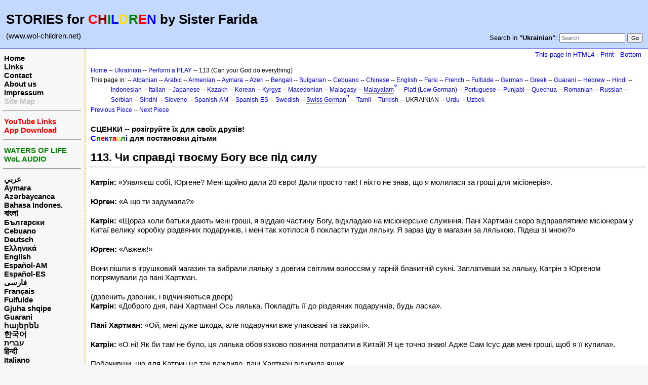

--- FILE ---
content_type: text/html; charset=UTF-8
request_url: https://www.wol-children.net/index.php?n=Ukrainian.GTdramaCh113
body_size: 6007
content:
<!DOCTYPE html>
<html lang="uk">
<head>
  <title>Ukrainian, Dramas: Piece 113 – Чи справді твоєму Богу все під силу | Waters of Life for Children</title>
  <meta name="viewport" content="width=device-width, initial-scale=1"/>
  <link rel='stylesheet' href='https://www.wol-children.net/pub/skins/index/skin.css' type='text/css' />
  <!--HTMLHeader--><style type='text/css'><!--.noPmTOC, .PmTOCdiv:empty {display:none;}
.PmTOCdiv { display: inline-block; font-size: 13px; overflow: auto; max-height: 500px;}
.PmTOCdiv a { text-decoration: none; display: block; line-height: 1;}
.back-arrow {font-size: .8rem; text-decoration: none; vertical-align: text-top;}
#PmTOCchk + label {cursor: pointer;}
#PmTOCchk {display: none;}
#PmTOCchk:not(:checked) + label > .pmtoc-show {display: none;}
#PmTOCchk:checked + label > .pmtoc-hide {display: none;}
#PmTOCchk:checked + label + div {display: none;}table.sortable th { cursor: pointer; }
table.sortable th::after { color: transparent; content: "\00A0\025B8"; }
table.sortable th:hover::after { color: inherit; content: "\00A0\025B8"; }
table.sortable th.dir-u::after { color: inherit; content: "\00A0\025BE"; }
table.sortable th.dir-d::after { color: inherit; content: "\00A0\025B4"; }
--></style><meta http-equiv='Content-Type' content='text/html; charset=utf-8' />  <meta name='robots' content='index,follow' />

</head>
<body>
  <div id="bodywrap">
    <input id="wikileft-toggle" type="checkbox"/>
    <label for="wikileft-toggle" id="wikileft-toggle-label"></label>

    <input id="wikihead-search-toggle" type="checkbox"/>
    <label for="wikihead-search-toggle" id="wikihead-search-toggle-label"></label>
    <input id="wikicmds-toggle" type="checkbox"/>


<!--PageHeaderFmt-->
    <header id="wikihead">	
      <div id="wikihead-content">
	    <h2><big><strong>STORIES for <span  style='color: red;'>C</span><span  style='color: maroon;'>H</span><span  style='color: green;'>I</span><span  style='color: blue;'>L</span><span  style='color: #f9e000;'>D</span><span  style='color: green;'>R</span><span  style='color: red;'>E</span><span  style='color: blue;'>N</span> by Sister Farida</strong></big></h2>
<p><big>(www.wol-children.net)</big>
</p>


	    <form id="wikihead-searchform" action="https://www.wol-children.net/index.php" method="get">
          <span id="wikihead-searchlink">Search in <b>"Ukrainian"</b>:</span>
          <input type="hidden" name="n" value="Ukrainian.GTdramaCh113" />
          <input type="hidden" name="action" value="search" />
          <input id="wikihead-searchquery" type="search" name="q" value="" class="inputbox searchbox" placeholder="Search" />
          <input id="wikihead-searchsubmitbtn" type="submit" class="inputbutton searchbutton" value="Go" />
        </form>
		
      </div><!--wikiheadcontent-->
    </header><!--wikihead-->
<!--/PageHeaderFmt-->

    <div id="wikimid">
<!--PageLeftFmt-->
      <nav id="wikisidebar">
        <div id="wikileft">
          <p class='sidehead'> <a class='wikilink' href='https://www.wol-children.net/index.php?n=Main.Main'>Home</a><br /> <a class='wikilink' href='https://www.wol-children.net/index.php?n=Main.Links'>Links</a><br /> <a class='wikilink' href='https://www.wol-children.net/index.php?n=Main.Contact'>Contact</a><br /> <a class='wikilink' href='https://www.wol-children.net/index.php?n=Main.AboutUs'>About us</a><br /> <a class='wikilink' href='https://www.wol-children.net/index.php?n=Main.Impressum'>Impressum</a><br /> <a class='wikilink' href='https://www.wol-children.net/index.php?n=Main.SiteMap'><span  style='color: silver;'>Site Map</span></a>
</p><hr />
<p class='sidehead'> <a class='wikilink' href='https://www.wol-children.net/index.php?n=Main.Links#Ch001'><span  style='color: red;'>YouTube Links</span></a><br /> <a class='wikilink' href='https://www.wol-children.net/index.php?n=Main.Links#Ch002'><span  style='color: red;'>App Download</span></a>
</p><hr />
<p class='sidehead'> <a target='_blank'  class='urllink' href='http://www.waters-of-life.net' rel='nofollow'><span  style='color: green;'>WATERS OF LIFE</span></a><br /> <a target='_blank'  class='urllink' href='http://www.wol-audio.net' rel='nofollow'><span  style='color: green;'>WoL AUDIO</span></a>
</p><hr />
<p class='sidehead'> <a class='wikilink' href='https://www.wol-children.net/index.php?n=Arabic.Main'>عربي</a><br /> <a class='wikilink' href='https://www.wol-children.net/index.php?n=Aymara.Main'>Aymara</a><br /> <a class='wikilink' href='https://www.wol-children.net/index.php?n=Azeri.Main'>Azərbaycanca</a><br /> <a class='wikilink' href='https://www.wol-children.net/index.php?n=Indonesian.Main'>Bahasa Indones.</a><br /> <a class='wikilink' href='https://www.wol-children.net/index.php?n=Bengali.Main'><big>বাংলা</big></a><br /> <a class='wikilink' href='https://www.wol-children.net/index.php?n=Bulgarian.Main'>Български</a><br /> <a class='wikilink' href='https://www.wol-children.net/index.php?n=Cebuano.Main'>Cebuano</a><br /> <a class='wikilink' href='https://www.wol-children.net/index.php?n=German.Main'>Deutsch</a><br /> <a class='wikilink' href='https://www.wol-children.net/index.php?n=Greek.Main'>Ελληνικά</a><br /> <a class='wikilink' href='https://www.wol-children.net/index.php?n=English.Main'>English</a><br /> <a class='wikilink' href='https://www.wol-children.net/index.php?n=Spanish.Main'>Español-AM</a><br /> <a class='wikilink' href='https://www.wol-children.net/index.php?n=Espa%c3%b1ol.Main'>Español-ES</a><br /> <a class='wikilink' href='https://www.wol-children.net/index.php?n=Farsi.Main'>فارسی</a><br /> <a class='wikilink' href='https://www.wol-children.net/index.php?n=French.Main'>Français</a><br /> <a class='wikilink' href='https://www.wol-children.net/index.php?n=Fulfulde.Main'>Fulfulde</a><br /> <a class='wikilink' href='https://www.wol-children.net/index.php?n=Albanian.Main'>Gjuha shqipe</a><br /> <a class='wikilink' href='https://www.wol-children.net/index.php?n=Guarani.Main'>Guarani</a><br /> <a class='wikilink' href='https://www.wol-children.net/index.php?n=Armenian.Main'>հայերեն</a><br /> <a class='wikilink' href='https://www.wol-children.net/index.php?n=Korean.Main'>한국어</a><br /> <a class='wikilink' href='https://www.wol-children.net/index.php?n=Hebrew.Main'>עברית</a><br /> <a class='wikilink' href='https://www.wol-children.net/index.php?n=Hindi.Main'>हिन्दी</a><br /> <a class='wikilink' href='https://www.wol-children.net/index.php?n=Italian.Main'>Italiano</a><br /> <a class='wikilink' href='https://www.wol-children.net/index.php?n=Kazakh.Main'>Қазақша</a><br /> <a class='wikilink' href='https://www.wol-children.net/index.php?n=Kyrgyz.Main'>Кыргызча</a><br /> <a class='wikilink' href='https://www.wol-children.net/index.php?n=Macedonian.Main'>Македонски</a><br /> <a class='wikilink' href='https://www.wol-children.net/index.php?n=Malagasy.Main'>Malagasy</a><br />  <span  style='color: silver;'><a style='color: silver' class='wikilink' href='https://www.wol-children.net/index.php?n=Malayalam.Main'><big>മലയാളം</big></a><br /></span> <a class='wikilink' href='https://www.wol-children.net/index.php?n=Japanese.Main'>日本語</a><br /> <a class='wikilink' href='https://www.wol-children.net/index.php?n=Uzbek.Main'>O‘zbek</a><br /> <a class='wikilink' href='https://www.wol-children.net/index.php?n=Platt.Main'>Plattdüütsch</a><br /> <a class='wikilink' href='https://www.wol-children.net/index.php?n=Portuguese.Main'>Português</a><br /> <a class='wikilink' href='https://www.wol-children.net/index.php?n=Punjabi.Main'>پن٘جابی</a><br /> <a class='wikilink' href='https://www.wol-children.net/index.php?n=Quechua.Main'>Quechua</a><br /> <a class='wikilink' href='https://www.wol-children.net/index.php?n=Romanian.Main'>Română</a><br /> <a class='wikilink' href='https://www.wol-children.net/index.php?n=Russian.Main'>Русский</a><br /> <a class='wikilink' href='https://www.wol-children.net/index.php?n=SwissGerman.Main'>Schwyzerdütsch</a><br /> <a class='wikilink' href='https://www.wol-children.net/index.php?n=Serbian.Main'>Srpski/Српски</a><br /> <a class='wikilink' href='https://www.wol-children.net/index.php?n=Sindhi.Main'>سِنڌِي‎</a><br /> <a class='wikilink' href='https://www.wol-children.net/index.php?n=Slovene.Main'>Slovenščina</a><br /> <a class='wikilink' href='https://www.wol-children.net/index.php?n=Swedish.Main'>Svenska</a><br /> <a class='wikilink' href='https://www.wol-children.net/index.php?n=Tamil.Main'>தமிழ்</a><br /> <a class='wikilink' href='https://www.wol-children.net/index.php?n=Turkish.Main'>Türkçe</a><br /> <a class='wikilink' href='https://www.wol-children.net/index.php?n=Ukrainian.Main'>Українська</a><br /> <a class='wikilink' href='https://www.wol-children.net/index.php?n=Urdu.Main'>اردو</a><br /> <a class='wikilink' href='https://www.wol-children.net/index.php?n=Chinese.Main'>中文</a>
</p>

        </div>
      </nav>
<!--/PageLeftFmt-->

      <div id="wikibody">
        <main>

        <div id='thispath'>
          <a rel="nofollow" href='html4.php?n=Ukrainian.GTdramaCh113' title='If you have an older browser, use this site'>This page in HTML4</a> -
          <a rel="nofollow" href='https://www.wol-children.net/index.php?n=Ukrainian.GTdramaCh113?action=print' target='_blank' title='Print this Page'>Print</a> -
          <a rel="nofollow" href='https://www.wol-children.net/index.php?n=Ukrainian.GTdramaCh113#bottom' title='Go to bottom of this page'>Bottom</a>
        </div>

<!--PageText-->
<div id='wikitext'>
<p><span style='font-size:83%'> <a class='wikilink' href='https://www.wol-children.net/index.php?n=Main.Main'>Home</a> -- <a class='wikilink' href='https://www.wol-children.net/index.php?n=Ukrainian.Main'>Ukrainian</a> -- <a class='wikilink' href='https://www.wol-children.net/index.php?n=Ukrainian.GTdrama'>Perform a PLAY</a> -- 113 (Can your God do everything) </span>
</p><div class='outdent'><span style='font-size:83%'> This page in: -- <a class='wikilink' href='https://www.wol-children.net/index.php?n=Albanian.GTdramaCh113'>Albanian</a> -- <a class='wikilink' href='https://www.wol-children.net/index.php?n=Arabic.GTdramaCh113'>Arabic</a> -- <a class='wikilink' href='https://www.wol-children.net/index.php?n=Armenian.GTdramaCh113'>Armenian</a> -- <a class='wikilink' href='https://www.wol-children.net/index.php?n=Aymara.GTdramaCh113'>Aymara</a> -- <a class='wikilink' href='https://www.wol-children.net/index.php?n=Azeri.GTdramaCh113'>Azeri</a> -- <a class='wikilink' href='https://www.wol-children.net/index.php?n=Bengali.GTdramaCh113'>Bengali</a> -- <a class='wikilink' href='https://www.wol-children.net/index.php?n=Bulgarian.GTdramaCh113'>Bulgarian</a> -- <a class='wikilink' href='https://www.wol-children.net/index.php?n=Cebuano.GTdramaCh113'>Cebuano</a> -- <a class='wikilink' href='https://www.wol-children.net/index.php?n=Chinese.GTdramaCh113'>Chinese</a> -- <a class='wikilink' href='https://www.wol-children.net/index.php?n=English.GTdramaCh113'>English</a> -- <a class='wikilink' href='https://www.wol-children.net/index.php?n=Farsi.GTdramaCh113'>Farsi</a> -- <a class='wikilink' href='https://www.wol-children.net/index.php?n=French.GTdramaCh113'>French</a> -- <a class='wikilink' href='https://www.wol-children.net/index.php?n=Fulfulde.GTdramaCh113'>Fulfulde</a> -- <a class='wikilink' href='https://www.wol-children.net/index.php?n=German.GTdramaCh113'>German</a> -- <a class='wikilink' href='https://www.wol-children.net/index.php?n=Greek.GTdramaCh113'>Greek</a> -- <a class='wikilink' href='https://www.wol-children.net/index.php?n=Guarani.GTdramaCh113'>Guarani</a> -- <a class='wikilink' href='https://www.wol-children.net/index.php?n=Hebrew.GTdramaCh113'>Hebrew</a> -- <a class='wikilink' href='https://www.wol-children.net/index.php?n=Hindi.GTdramaCh113'>Hindi</a> -- <a class='wikilink' href='https://www.wol-children.net/index.php?n=Indonesian.GTdramaCh113'>Indonesian</a> -- <a class='wikilink' href='https://www.wol-children.net/index.php?n=Italian.GTdramaCh113'>Italian</a> -- <a class='wikilink' href='https://www.wol-children.net/index.php?n=Japanese.GTdramaCh113'>Japanese</a> -- <a class='wikilink' href='https://www.wol-children.net/index.php?n=Kazakh.GTdramaCh113'>Kazakh</a> -- <a class='wikilink' href='https://www.wol-children.net/index.php?n=Korean.GTdramaCh113'>Korean</a> -- <a class='wikilink' href='https://www.wol-children.net/index.php?n=Kyrgyz.GTdramaCh113'>Kyrgyz</a> -- <a class='wikilink' href='https://www.wol-children.net/index.php?n=Macedonian.GTdramaCh113'>Macedonian</a> -- <a class='wikilink' href='https://www.wol-children.net/index.php?n=Malagasy.GTdramaCh113'>Malagasy</a> -- <a class='createlinktext' rel='nofollow'
    href='https://www.wol-children.net/index.php?n=Malayalam.GTdramaCh113?action=edit'>Malayalam</a><a rel='nofollow' 
    class='createlink' href='https://www.wol-children.net/index.php?n=Malayalam.GTdramaCh113?action=edit'>?</a> -- <a class='wikilink' href='https://www.wol-children.net/index.php?n=Platt.GTdramaCh113'>Platt (Low German)</a> -- <a class='wikilink' href='https://www.wol-children.net/index.php?n=Portuguese.GTdramaCh113'>Portuguese</a> -- <a class='wikilink' href='https://www.wol-children.net/index.php?n=Punjabi.GTdramaCh113'>Punjabi</a> -- <a class='wikilink' href='https://www.wol-children.net/index.php?n=Quechua.GTdramaCh113'>Quechua</a> -- <a class='wikilink' href='https://www.wol-children.net/index.php?n=Romanian.GTdramaCh113'>Romanian</a> -- <a class='wikilink' href='https://www.wol-children.net/index.php?n=Russian.GTdramaCh113'>Russian</a> -- <a class='wikilink' href='https://www.wol-children.net/index.php?n=Serbian.GTdramaCh113'>Serbian</a> -- <a class='wikilink' href='https://www.wol-children.net/index.php?n=Sindhi.GTdramaCh113'>Sindhi</a> -- <a class='wikilink' href='https://www.wol-children.net/index.php?n=Slovene.GTdramaCh113'>Slovene</a> -- <a class='wikilink' href='https://www.wol-children.net/index.php?n=Spanish.GTdramaCh113'>Spanish-AM</a> -- <a class='wikilink' href='https://www.wol-children.net/index.php?n=Espa%c3%b1ol.GTdramaCh113'>Spanish-ES</a> -- <a class='wikilink' href='https://www.wol-children.net/index.php?n=Swedish.GTdramaCh113'>Swedish</a> -- <a class='createlinktext' rel='nofollow'
    href='https://www.wol-children.net/index.php?n=SwissGerman.GTdramaCh113?action=edit'>Swiss German</a><a rel='nofollow' 
    class='createlink' href='https://www.wol-children.net/index.php?n=SwissGerman.GTdramaCh113?action=edit'>?</a> -- <a class='wikilink' href='https://www.wol-children.net/index.php?n=Tamil.GTdramaCh113'>Tamil</a> -- <a class='wikilink' href='https://www.wol-children.net/index.php?n=Turkish.GTdramaCh113'>Turkish</a> -- UKRAINIAN -- <a class='wikilink' href='https://www.wol-children.net/index.php?n=Urdu.GTdramaCh113'>Urdu</a> -- <a class='wikilink' href='https://www.wol-children.net/index.php?n=Uzbek.GTdramaCh113'>Uzbek</a> </span>
</div><p><span style='font-size:83%'> <a class='wikilink' href='https://www.wol-children.net/index.php?n=Ukrainian.GTdramaCh112'>Previous Piece</a> -- <a class='wikilink' href='https://www.wol-children.net/index.php?n=Ukrainian.GTdramaCh114'>Next Piece</a> </span>
</p>
<div class='vspace'></div><div class='outdent'><strong>СЦЕНКИ -- розігруйте їх для своїх друзів!</strong>
</div><div class='outdent'><strong><span  style='color: blue;'>С</span><span  style='color: green;'>п</span><span  style='color: red;'>е</span><span  style='color: blue;'>к</span><span  style='color: green;'>т</span><span  style='color: red;'>а</span><span  style='color: #f9e000;'>к</span><span  style='color: green;'>л</span><span  style='color: blue;'>і</span> для постановки дітьми</strong>
</div><div class='vspace'></div><h2><strong>113. Чи справді твоєму Богу все під силу </strong></h2>
<hr />
<p class='vspace'><strong>Катрін:</strong> «Уявляєш собі, Юргене? Мені щойно дали 20 євро! Дали просто так! І ніхто не знав, що я молилася за гроші для місіонерів».
</p>
<p class='vspace'><strong>Юрген:</strong> «А що ти задумала?»
</p>
<p class='vspace'><strong>Катрін:</strong> «Щораз коли батьки дають мені гроші, я віддаю частину Богу, відкладаю на місіонерське служіння. Пані Хартман скоро відправлятиме місіонерам у Китаї велику коробку різдвяних подарунків, і мені так хотілося б покласти туди ляльку. Я зараз іду в магазин за лялькою. Підеш зі мною?» 
</p>
<p class='vspace'><strong>Юрген:</strong> «Авжеж!»
</p>
<p class='vspace'>Вони пішли в ігрушковий магазин та вибрали ляльку з довгим світлим волоссям у гарній блакитній сукні. Заплативши за ляльку, Катрін з Юргеном попрямували до пані Хартман.
</p>
<p class='vspace'>(дзвенить дзвоник, і відчиняються двері)<br /><strong>Катрін:</strong> «Доброго дня, пані Хартман! Ось лялька. Покладіть її до різдвяних подарунків, будь ласка». 
</p>
<p class='vspace'><strong>Пані Хартман:</strong> «Ой, мені дуже шкода, але подарунки вже упаковані та закриті».
</p>
<p class='vspace'><strong>Катрін:</strong> «О ні!  Як би там не було, ця лялька обов'язково повинна потрапити в Китай! Я це точно знаю! Адже Сам Ісус дав мені гроші, щоб я її купила».
</p>
<p class='vspace'>Побачивши, що для Катрин це так важливо, пані Хартман відкрила ящик.
</p>
<p class='vspace'><strong>Катрін:</strong> «Дуже дякую, пані Хартман! Бог має особливий план для цієї ляльки».
</p>
<p class='vspace'>Сестра Розмарі ніби здогадувалася про це! Вона служила місіонеркою в Китаї та навчала німецької мови одну китайську дівчинку на ім'я Адіна.
</p>
<p class='vspace'>Дівчинка мала талант до вивчення мов. Але вона ніколи не чула про живого Бога, Який робить чудеса та любить її.
</p>
<p class='vspace'><strong>Адіна:</strong> «Чи справді твій Бог може все?»
</p>
<p class='vspace'><strong>Сестра Розмарі:</strong> «Так, для Нього немає нічого неможливого».
</p>
<p class='vspace'><strong>Адіна:</strong> «Тоді Він може прислати мені на різдво німецьку ляльку в блакитній сукні. Будь ласка, попроси Його про це!»
</p>
<p class='vspace'>Сестра Розмарі не могла собі уявити, як Бог здійснить це бажання Адіни. Яким же було її здивування, коли вона відкрила ящик і побачила там відповідь на свою молитву – ляльку в блакитній сукні! Це не могло бути випадковістю. 
</p>
<p class='vspace'><strong>Сестра Розмарі:</strong> «Дякую Тобі, Господи Ісусе! Ти живий, і Ти дійсно можеш все! Прошу Тебе, допоможи Адіні пізнати Тебе».
</p>
<p class='vspace'>Вона загорнула ляльку в гарний пакет і вручила подарунок Адіні.
</p>
<p class='vspace'><strong>Сестра Розмарі:</strong> «Ось, подивись, Адіно, Господь Ісус послав тобі цей подарунок». (шелест паперу)
</p>
<p class='vspace'><strong>Адіна:</strong> «Яка вона гарна! Саме про таку ляльку я мріяла!»
</p>
<p class='vspace'>Вона застрибала по кімнаті від радощів. Але раптом її обличчя стало серйозним.
</p>
<p class='vspace'><strong>Адіна:</strong> «Сестро Розмарі, Ісус дійсно може все. Я вірю в Нього, тому що Він здійснив моє бажання. Господи Ісусе, увійди в моє життя і зроби моє серце чистим! Я хочу цілком належати Тобі. Амінь».
</p>
<p class='vspace'>Серце Адіни сповнилося істинною різдвяною радістю. Ісус може все! І вона розповіла про це багатьом людям.
</p>
<div class='vspace'></div><hr />
<p class='vspace'><strong>Дійові особи:</strong> Оповідач, Катрін, Юрген, Пані Хартман, Адіна, Сестра Розмарі
</p>
<p class='vspace'>© Авторське право: CEF Germany
</p>
</div>


        <div id='thispath'>
          <a rel="nofollow" href='html4.php?n=Ukrainian.GTdramaCh113' title='If you have an older browser, use this site'>This page in HTML4</a> -
          <a rel="nofollow" href='https://www.wol-children.net/index.php?n=Ukrainian.GTdramaCh113?action=print' target='_blank' title='Print this Page'>Print</a> -
          <a rel="nofollow" href='https://www.wol-children.net/index.php?n=Ukrainian.GTdramaCh113#top' title='Go to top of this page'>Top</a>
        </div>

        </main>

      </div><!--wikibody-->

    </div><!--wikimid-->


    <div id="wikioverlay"></div>
  </div><!--bodywrap-->

  <script type='text/javascript' src='https://www.wol-children.net/pub/skins/index/skin.js' async></script>

<div id='wikifoot2'>
    <div id='wikifootbar'><p><strong><a class='urllink' href='http://www.wol-children.net' rel='nofollow'>www.WoL-Children.net</a></strong>
</p>
</div>
  </div>
  <div id='wikipoweredby' title='Powered by PmWiki' align='center'>
		<a href='http://www.pmwiki.org' title='PmWiki Home'>Page last modified on August 04, 2022, at 09:57 AM | powered by PmWiki (pmwiki-2.3.3)</a>
    
  </div>
<!--HTMLFooter-->
<a name="bottom"></a>
</body>
</html>

